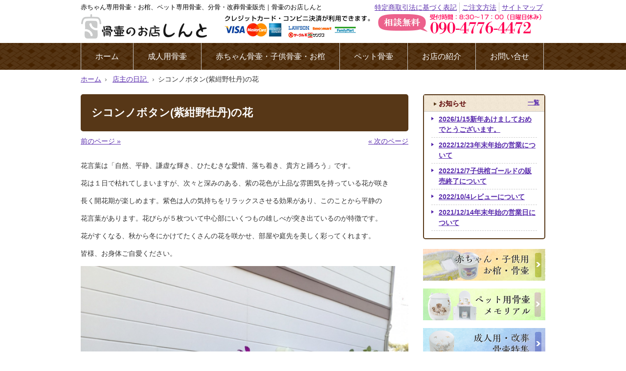

--- FILE ---
content_type: text/html; charset=UTF-8
request_url: https://kotsutsubo-shinto.com/blog/1469/
body_size: 7274
content:
<!DOCTYPE html>
<html lang="ja">
<head>
<meta charset="UTF-8">
<meta name="viewport" content="width=device-width, user-scalable=yes, maximum-scale=1.0, minimum-scale=1.0">
<meta name="description" content="シコンノボタン(紫紺野牡丹)の花 - 骨壷赤ちゃん・お棺赤ちゃん、骨壷ペット用、分骨・改葬骨壷通販のお店｜骨壷のお店しんとは実店舗があるので安心。お買い上げ1万円以上で全国送料無料">
<title>シコンノボタン(紫紺野牡丹)の花 | 赤ちゃん骨壷・お棺、ペット骨壷、骨壷分骨用・改葬骨壷販売｜骨壷のお店しんと</title>
<link rel="profile" href="http://gmpg.org/xfn/11">
<link rel="stylesheet" type="text/css" media="all" href="https://kotsutsubo-shinto.com/wp-content/themes/responsive_035/style.css">
<link rel="stylesheet" href="https://kotsutsubo-shinto.com/wp-content/themes/responsive_035/print.css" type="text/css" media="print" />
<link rel="pingback" href="https://kotsutsubo-shinto.com/xmlrpc.php">
<link rel="shortcut icon" href="https://kotsutsubo-shinto.com/wp-content/themes/responsive_035/images/favicon.ico" />
<!-- Google tag (gtag.js) -->
<script async src="https://www.googletagmanager.com/gtag/js?id=G-Y2DPPZBKP2"></script>
<script>
  window.dataLayer = window.dataLayer || [];
  function gtag(){dataLayer.push(arguments);}
  gtag('js', new Date());

  gtag('config', 'G-Y2DPPZBKP2');
</script>
<!--[if lt IE 9]>
<script src="https://kotsutsubo-shinto.com/wp-content/themes/responsive_035/js/html5.js"></script>
<script src="https://kotsutsubo-shinto.com/wp-content/themes/responsive_035/js/css3-mediaqueries.js"></script>
<![endif]-->
<meta name='robots' content='max-image-preview:large' />
<script type="text/javascript">
window._wpemojiSettings = {"baseUrl":"https:\/\/s.w.org\/images\/core\/emoji\/14.0.0\/72x72\/","ext":".png","svgUrl":"https:\/\/s.w.org\/images\/core\/emoji\/14.0.0\/svg\/","svgExt":".svg","source":{"concatemoji":"https:\/\/kotsutsubo-shinto.com\/wp-includes\/js\/wp-emoji-release.min.js?ver=6.3.7"}};
/*! This file is auto-generated */
!function(i,n){var o,s,e;function c(e){try{var t={supportTests:e,timestamp:(new Date).valueOf()};sessionStorage.setItem(o,JSON.stringify(t))}catch(e){}}function p(e,t,n){e.clearRect(0,0,e.canvas.width,e.canvas.height),e.fillText(t,0,0);var t=new Uint32Array(e.getImageData(0,0,e.canvas.width,e.canvas.height).data),r=(e.clearRect(0,0,e.canvas.width,e.canvas.height),e.fillText(n,0,0),new Uint32Array(e.getImageData(0,0,e.canvas.width,e.canvas.height).data));return t.every(function(e,t){return e===r[t]})}function u(e,t,n){switch(t){case"flag":return n(e,"\ud83c\udff3\ufe0f\u200d\u26a7\ufe0f","\ud83c\udff3\ufe0f\u200b\u26a7\ufe0f")?!1:!n(e,"\ud83c\uddfa\ud83c\uddf3","\ud83c\uddfa\u200b\ud83c\uddf3")&&!n(e,"\ud83c\udff4\udb40\udc67\udb40\udc62\udb40\udc65\udb40\udc6e\udb40\udc67\udb40\udc7f","\ud83c\udff4\u200b\udb40\udc67\u200b\udb40\udc62\u200b\udb40\udc65\u200b\udb40\udc6e\u200b\udb40\udc67\u200b\udb40\udc7f");case"emoji":return!n(e,"\ud83e\udef1\ud83c\udffb\u200d\ud83e\udef2\ud83c\udfff","\ud83e\udef1\ud83c\udffb\u200b\ud83e\udef2\ud83c\udfff")}return!1}function f(e,t,n){var r="undefined"!=typeof WorkerGlobalScope&&self instanceof WorkerGlobalScope?new OffscreenCanvas(300,150):i.createElement("canvas"),a=r.getContext("2d",{willReadFrequently:!0}),o=(a.textBaseline="top",a.font="600 32px Arial",{});return e.forEach(function(e){o[e]=t(a,e,n)}),o}function t(e){var t=i.createElement("script");t.src=e,t.defer=!0,i.head.appendChild(t)}"undefined"!=typeof Promise&&(o="wpEmojiSettingsSupports",s=["flag","emoji"],n.supports={everything:!0,everythingExceptFlag:!0},e=new Promise(function(e){i.addEventListener("DOMContentLoaded",e,{once:!0})}),new Promise(function(t){var n=function(){try{var e=JSON.parse(sessionStorage.getItem(o));if("object"==typeof e&&"number"==typeof e.timestamp&&(new Date).valueOf()<e.timestamp+604800&&"object"==typeof e.supportTests)return e.supportTests}catch(e){}return null}();if(!n){if("undefined"!=typeof Worker&&"undefined"!=typeof OffscreenCanvas&&"undefined"!=typeof URL&&URL.createObjectURL&&"undefined"!=typeof Blob)try{var e="postMessage("+f.toString()+"("+[JSON.stringify(s),u.toString(),p.toString()].join(",")+"));",r=new Blob([e],{type:"text/javascript"}),a=new Worker(URL.createObjectURL(r),{name:"wpTestEmojiSupports"});return void(a.onmessage=function(e){c(n=e.data),a.terminate(),t(n)})}catch(e){}c(n=f(s,u,p))}t(n)}).then(function(e){for(var t in e)n.supports[t]=e[t],n.supports.everything=n.supports.everything&&n.supports[t],"flag"!==t&&(n.supports.everythingExceptFlag=n.supports.everythingExceptFlag&&n.supports[t]);n.supports.everythingExceptFlag=n.supports.everythingExceptFlag&&!n.supports.flag,n.DOMReady=!1,n.readyCallback=function(){n.DOMReady=!0}}).then(function(){return e}).then(function(){var e;n.supports.everything||(n.readyCallback(),(e=n.source||{}).concatemoji?t(e.concatemoji):e.wpemoji&&e.twemoji&&(t(e.twemoji),t(e.wpemoji)))}))}((window,document),window._wpemojiSettings);
</script>
<style type="text/css">
img.wp-smiley,
img.emoji {
	display: inline !important;
	border: none !important;
	box-shadow: none !important;
	height: 1em !important;
	width: 1em !important;
	margin: 0 0.07em !important;
	vertical-align: -0.1em !important;
	background: none !important;
	padding: 0 !important;
}
</style>
	<link rel='stylesheet' id='wp-block-library-css' href='https://kotsutsubo-shinto.com/wp-includes/css/dist/block-library/style.min.css?ver=6.3.7' type='text/css' media='all' />
<style id='classic-theme-styles-inline-css' type='text/css'>
/*! This file is auto-generated */
.wp-block-button__link{color:#fff;background-color:#32373c;border-radius:9999px;box-shadow:none;text-decoration:none;padding:calc(.667em + 2px) calc(1.333em + 2px);font-size:1.125em}.wp-block-file__button{background:#32373c;color:#fff;text-decoration:none}
</style>
<style id='global-styles-inline-css' type='text/css'>
body{--wp--preset--color--black: #000000;--wp--preset--color--cyan-bluish-gray: #abb8c3;--wp--preset--color--white: #ffffff;--wp--preset--color--pale-pink: #f78da7;--wp--preset--color--vivid-red: #cf2e2e;--wp--preset--color--luminous-vivid-orange: #ff6900;--wp--preset--color--luminous-vivid-amber: #fcb900;--wp--preset--color--light-green-cyan: #7bdcb5;--wp--preset--color--vivid-green-cyan: #00d084;--wp--preset--color--pale-cyan-blue: #8ed1fc;--wp--preset--color--vivid-cyan-blue: #0693e3;--wp--preset--color--vivid-purple: #9b51e0;--wp--preset--gradient--vivid-cyan-blue-to-vivid-purple: linear-gradient(135deg,rgba(6,147,227,1) 0%,rgb(155,81,224) 100%);--wp--preset--gradient--light-green-cyan-to-vivid-green-cyan: linear-gradient(135deg,rgb(122,220,180) 0%,rgb(0,208,130) 100%);--wp--preset--gradient--luminous-vivid-amber-to-luminous-vivid-orange: linear-gradient(135deg,rgba(252,185,0,1) 0%,rgba(255,105,0,1) 100%);--wp--preset--gradient--luminous-vivid-orange-to-vivid-red: linear-gradient(135deg,rgba(255,105,0,1) 0%,rgb(207,46,46) 100%);--wp--preset--gradient--very-light-gray-to-cyan-bluish-gray: linear-gradient(135deg,rgb(238,238,238) 0%,rgb(169,184,195) 100%);--wp--preset--gradient--cool-to-warm-spectrum: linear-gradient(135deg,rgb(74,234,220) 0%,rgb(151,120,209) 20%,rgb(207,42,186) 40%,rgb(238,44,130) 60%,rgb(251,105,98) 80%,rgb(254,248,76) 100%);--wp--preset--gradient--blush-light-purple: linear-gradient(135deg,rgb(255,206,236) 0%,rgb(152,150,240) 100%);--wp--preset--gradient--blush-bordeaux: linear-gradient(135deg,rgb(254,205,165) 0%,rgb(254,45,45) 50%,rgb(107,0,62) 100%);--wp--preset--gradient--luminous-dusk: linear-gradient(135deg,rgb(255,203,112) 0%,rgb(199,81,192) 50%,rgb(65,88,208) 100%);--wp--preset--gradient--pale-ocean: linear-gradient(135deg,rgb(255,245,203) 0%,rgb(182,227,212) 50%,rgb(51,167,181) 100%);--wp--preset--gradient--electric-grass: linear-gradient(135deg,rgb(202,248,128) 0%,rgb(113,206,126) 100%);--wp--preset--gradient--midnight: linear-gradient(135deg,rgb(2,3,129) 0%,rgb(40,116,252) 100%);--wp--preset--font-size--small: 13px;--wp--preset--font-size--medium: 20px;--wp--preset--font-size--large: 36px;--wp--preset--font-size--x-large: 42px;--wp--preset--spacing--20: 0.44rem;--wp--preset--spacing--30: 0.67rem;--wp--preset--spacing--40: 1rem;--wp--preset--spacing--50: 1.5rem;--wp--preset--spacing--60: 2.25rem;--wp--preset--spacing--70: 3.38rem;--wp--preset--spacing--80: 5.06rem;--wp--preset--shadow--natural: 6px 6px 9px rgba(0, 0, 0, 0.2);--wp--preset--shadow--deep: 12px 12px 50px rgba(0, 0, 0, 0.4);--wp--preset--shadow--sharp: 6px 6px 0px rgba(0, 0, 0, 0.2);--wp--preset--shadow--outlined: 6px 6px 0px -3px rgba(255, 255, 255, 1), 6px 6px rgba(0, 0, 0, 1);--wp--preset--shadow--crisp: 6px 6px 0px rgba(0, 0, 0, 1);}:where(.is-layout-flex){gap: 0.5em;}:where(.is-layout-grid){gap: 0.5em;}body .is-layout-flow > .alignleft{float: left;margin-inline-start: 0;margin-inline-end: 2em;}body .is-layout-flow > .alignright{float: right;margin-inline-start: 2em;margin-inline-end: 0;}body .is-layout-flow > .aligncenter{margin-left: auto !important;margin-right: auto !important;}body .is-layout-constrained > .alignleft{float: left;margin-inline-start: 0;margin-inline-end: 2em;}body .is-layout-constrained > .alignright{float: right;margin-inline-start: 2em;margin-inline-end: 0;}body .is-layout-constrained > .aligncenter{margin-left: auto !important;margin-right: auto !important;}body .is-layout-constrained > :where(:not(.alignleft):not(.alignright):not(.alignfull)){max-width: var(--wp--style--global--content-size);margin-left: auto !important;margin-right: auto !important;}body .is-layout-constrained > .alignwide{max-width: var(--wp--style--global--wide-size);}body .is-layout-flex{display: flex;}body .is-layout-flex{flex-wrap: wrap;align-items: center;}body .is-layout-flex > *{margin: 0;}body .is-layout-grid{display: grid;}body .is-layout-grid > *{margin: 0;}:where(.wp-block-columns.is-layout-flex){gap: 2em;}:where(.wp-block-columns.is-layout-grid){gap: 2em;}:where(.wp-block-post-template.is-layout-flex){gap: 1.25em;}:where(.wp-block-post-template.is-layout-grid){gap: 1.25em;}.has-black-color{color: var(--wp--preset--color--black) !important;}.has-cyan-bluish-gray-color{color: var(--wp--preset--color--cyan-bluish-gray) !important;}.has-white-color{color: var(--wp--preset--color--white) !important;}.has-pale-pink-color{color: var(--wp--preset--color--pale-pink) !important;}.has-vivid-red-color{color: var(--wp--preset--color--vivid-red) !important;}.has-luminous-vivid-orange-color{color: var(--wp--preset--color--luminous-vivid-orange) !important;}.has-luminous-vivid-amber-color{color: var(--wp--preset--color--luminous-vivid-amber) !important;}.has-light-green-cyan-color{color: var(--wp--preset--color--light-green-cyan) !important;}.has-vivid-green-cyan-color{color: var(--wp--preset--color--vivid-green-cyan) !important;}.has-pale-cyan-blue-color{color: var(--wp--preset--color--pale-cyan-blue) !important;}.has-vivid-cyan-blue-color{color: var(--wp--preset--color--vivid-cyan-blue) !important;}.has-vivid-purple-color{color: var(--wp--preset--color--vivid-purple) !important;}.has-black-background-color{background-color: var(--wp--preset--color--black) !important;}.has-cyan-bluish-gray-background-color{background-color: var(--wp--preset--color--cyan-bluish-gray) !important;}.has-white-background-color{background-color: var(--wp--preset--color--white) !important;}.has-pale-pink-background-color{background-color: var(--wp--preset--color--pale-pink) !important;}.has-vivid-red-background-color{background-color: var(--wp--preset--color--vivid-red) !important;}.has-luminous-vivid-orange-background-color{background-color: var(--wp--preset--color--luminous-vivid-orange) !important;}.has-luminous-vivid-amber-background-color{background-color: var(--wp--preset--color--luminous-vivid-amber) !important;}.has-light-green-cyan-background-color{background-color: var(--wp--preset--color--light-green-cyan) !important;}.has-vivid-green-cyan-background-color{background-color: var(--wp--preset--color--vivid-green-cyan) !important;}.has-pale-cyan-blue-background-color{background-color: var(--wp--preset--color--pale-cyan-blue) !important;}.has-vivid-cyan-blue-background-color{background-color: var(--wp--preset--color--vivid-cyan-blue) !important;}.has-vivid-purple-background-color{background-color: var(--wp--preset--color--vivid-purple) !important;}.has-black-border-color{border-color: var(--wp--preset--color--black) !important;}.has-cyan-bluish-gray-border-color{border-color: var(--wp--preset--color--cyan-bluish-gray) !important;}.has-white-border-color{border-color: var(--wp--preset--color--white) !important;}.has-pale-pink-border-color{border-color: var(--wp--preset--color--pale-pink) !important;}.has-vivid-red-border-color{border-color: var(--wp--preset--color--vivid-red) !important;}.has-luminous-vivid-orange-border-color{border-color: var(--wp--preset--color--luminous-vivid-orange) !important;}.has-luminous-vivid-amber-border-color{border-color: var(--wp--preset--color--luminous-vivid-amber) !important;}.has-light-green-cyan-border-color{border-color: var(--wp--preset--color--light-green-cyan) !important;}.has-vivid-green-cyan-border-color{border-color: var(--wp--preset--color--vivid-green-cyan) !important;}.has-pale-cyan-blue-border-color{border-color: var(--wp--preset--color--pale-cyan-blue) !important;}.has-vivid-cyan-blue-border-color{border-color: var(--wp--preset--color--vivid-cyan-blue) !important;}.has-vivid-purple-border-color{border-color: var(--wp--preset--color--vivid-purple) !important;}.has-vivid-cyan-blue-to-vivid-purple-gradient-background{background: var(--wp--preset--gradient--vivid-cyan-blue-to-vivid-purple) !important;}.has-light-green-cyan-to-vivid-green-cyan-gradient-background{background: var(--wp--preset--gradient--light-green-cyan-to-vivid-green-cyan) !important;}.has-luminous-vivid-amber-to-luminous-vivid-orange-gradient-background{background: var(--wp--preset--gradient--luminous-vivid-amber-to-luminous-vivid-orange) !important;}.has-luminous-vivid-orange-to-vivid-red-gradient-background{background: var(--wp--preset--gradient--luminous-vivid-orange-to-vivid-red) !important;}.has-very-light-gray-to-cyan-bluish-gray-gradient-background{background: var(--wp--preset--gradient--very-light-gray-to-cyan-bluish-gray) !important;}.has-cool-to-warm-spectrum-gradient-background{background: var(--wp--preset--gradient--cool-to-warm-spectrum) !important;}.has-blush-light-purple-gradient-background{background: var(--wp--preset--gradient--blush-light-purple) !important;}.has-blush-bordeaux-gradient-background{background: var(--wp--preset--gradient--blush-bordeaux) !important;}.has-luminous-dusk-gradient-background{background: var(--wp--preset--gradient--luminous-dusk) !important;}.has-pale-ocean-gradient-background{background: var(--wp--preset--gradient--pale-ocean) !important;}.has-electric-grass-gradient-background{background: var(--wp--preset--gradient--electric-grass) !important;}.has-midnight-gradient-background{background: var(--wp--preset--gradient--midnight) !important;}.has-small-font-size{font-size: var(--wp--preset--font-size--small) !important;}.has-medium-font-size{font-size: var(--wp--preset--font-size--medium) !important;}.has-large-font-size{font-size: var(--wp--preset--font-size--large) !important;}.has-x-large-font-size{font-size: var(--wp--preset--font-size--x-large) !important;}
.wp-block-navigation a:where(:not(.wp-element-button)){color: inherit;}
:where(.wp-block-post-template.is-layout-flex){gap: 1.25em;}:where(.wp-block-post-template.is-layout-grid){gap: 1.25em;}
:where(.wp-block-columns.is-layout-flex){gap: 2em;}:where(.wp-block-columns.is-layout-grid){gap: 2em;}
.wp-block-pullquote{font-size: 1.5em;line-height: 1.6;}
</style>
<link rel="https://api.w.org/" href="https://kotsutsubo-shinto.com/wp-json/" /><link rel="alternate" type="application/json" href="https://kotsutsubo-shinto.com/wp-json/wp/v2/posts/1469" /><link rel="EditURI" type="application/rsd+xml" title="RSD" href="https://kotsutsubo-shinto.com/xmlrpc.php?rsd" />
<link rel="canonical" href="https://kotsutsubo-shinto.com/blog/1469/" />
<link rel='shortlink' href='https://kotsutsubo-shinto.com/?p=1469' />
<link rel="alternate" type="application/json+oembed" href="https://kotsutsubo-shinto.com/wp-json/oembed/1.0/embed?url=https%3A%2F%2Fkotsutsubo-shinto.com%2Fblog%2F1469%2F" />
<link rel="alternate" type="text/xml+oembed" href="https://kotsutsubo-shinto.com/wp-json/oembed/1.0/embed?url=https%3A%2F%2Fkotsutsubo-shinto.com%2Fblog%2F1469%2F&#038;format=xml" />
<script src="https://kotsutsubo-shinto.com/wp-content/themes/responsive_035/js/jquery1.4.4.min.js"></script>
<script src="https://kotsutsubo-shinto.com/wp-content/themes/responsive_035/js/script.js"></script>

<script type="text/javascript">
$(function() {
	var pageTop = $('.page_top');
	pageTop.hide();
	$(window).scroll(function () {
		if ($(this).scrollTop() > 600) {
			pageTop.fadeIn();
		} else {
			pageTop.fadeOut();
		}
	});
    pageTop.click(function () {
		$('body, html').animate({scrollTop:0}, 500, 'swing');
		return false;
    });
});
</script>

</head>
<body>
<header id="header" role="banner">
	<div class="inner">
		<hgroup class="clearfix">
			<h1>赤ちゃん専用骨壷・お棺、ペット専用骨壷、分骨・改葬骨壷販売｜骨壷のお店しんと</h1>
            <ul>
            <li><a href="https://kotsutsubo-shinto.com/about/#tokuteisho">特定商取引法に基づく表記</a></li>
            <li><a href="https://kotsutsubo-shinto.com/gochumon">ご注文方法</a></li>
            <li><a href="https://kotsutsubo-shinto.com/sitemap">サイトマップ</a></li>
            </ul>
    </hgroup>
      <h2><a href="https://kotsutsubo-shinto.com/" title="赤ちゃん骨壷・お棺、ペット骨壷、骨壷分骨用・改葬骨壷販売｜骨壷のお店しんと" rel="home"><img src="https://kotsutsubo-shinto.com/wp-content/themes/responsive_035/images/logo.png" alt="赤ちゃん骨壷・お棺、ペット骨壷、骨壷分骨用・改葬骨壷販売｜骨壷のお店しんと"></a></h2>
      <ul class="contact">
      <li class="credit"><img src="https://kotsutsubo-shinto.com/wp-content/themes/responsive_035/images/header-credit.png" width="304" height="52" alt="クレジットカードが使えます" /></li>
      <li class="soudan"><img src="https://kotsutsubo-shinto.com/wp-content/themes/responsive_035/images/header-soudan.png" width="110" height="50" alt="相談無料" /></li>
      <li class="tel"><img src="https://kotsutsubo-shinto.com/wp-content/themes/responsive_035/images/header-tel.png" width="236" height="50" alt="099-257-3356" /></li>
      </ul>
	</div>
</header>

  <nav id="mainNav">
    <div class="inner">
    <a class="menu" id="menu"><span>MENU</span></a>
		<div class="panel">   
    <ul><li id="menu-item-17" class="menu-item menu-item-type-custom menu-item-object-custom menu-item-home menu-item-17"><a href="https://kotsutsubo-shinto.com"><span>ホーム</span></a></li>
<li id="menu-item-2063" class="menu-item menu-item-type-taxonomy menu-item-object-category menu-item-2063"><a href="https://kotsutsubo-shinto.com/category/product/kaisou/"><span>成人用骨壷</span></a></li>
<li id="menu-item-127" class="menu-item menu-item-type-taxonomy menu-item-object-category menu-item-127"><a href="https://kotsutsubo-shinto.com/category/product/baby/"><span>赤ちゃん骨壷・子供骨壷・お棺</span></a></li>
<li id="menu-item-128" class="menu-item menu-item-type-taxonomy menu-item-object-category menu-item-128"><a href="https://kotsutsubo-shinto.com/category/product/pet/"><span>ペット骨壷</span></a></li>
<li id="menu-item-14" class="menu-item menu-item-type-post_type menu-item-object-page menu-item-14"><a href="https://kotsutsubo-shinto.com/about/"><span>お店の紹介</span></a></li>
<li id="menu-item-13" class="menu-item menu-item-type-post_type menu-item-object-page menu-item-13"><a href="https://kotsutsubo-shinto.com/contact/"><span>お問い合せ</span></a></li>
</ul>   
    </div>
    </div>
  </nav>

<div class="inner">
<div class="crumbs"><ul itemscope itemtype="http://schema.org/BreadcrumbList"><li itemprop="itemListElement" itemscope itemtype="http://schema.org/ListItem"><a href="https://kotsutsubo-shinto.com" itemprop="item"><span itemprop="name" class="breadHome">ホーム</span></a><meta itemprop="position" content="1" /></li>
				<li itemprop="itemListElement" itemscope itemtype="//schema.org/ListItem">
				  <a itemprop="item" href="https://kotsutsubo-shinto.com/category/blog/">
					<span itemprop="name">店主の日記</span>
					<meta itemprop="position" content="2" />
				  </a>
				</li><li>シコンノボタン(紫紺野牡丹)の花</li></ul></div></div>
<div id="wrapper">

<div id="content">
<section class="inner clearfix">
		<article id="post-1469" class="sub-content">
	  <header>  	
      <h2 class="title first"><span>シコンノボタン(紫紺野牡丹)の花              </span></h2>   
    </header>

  <div class="pagenav">
      <span class="next"><a href="https://kotsutsubo-shinto.com/blog/1477/" rel="next">前のページ &raquo;</a></span>
      <span class="prev"><a href="https://kotsutsubo-shinto.com/blog/1444/" rel="prev">&laquo; 次のページ</a></span>          
      
  </div>

    <div class="post">


<p>花言葉は「自然、平静、謙虚な輝き、ひたむきな愛情、落ち着き、貴方と踊ろう」です。</p>
<p>花は１日で枯れてしまいますが、次々と深みのある、紫の花色が上品な雰囲気を持っている花が咲き</p>
<p>長く開花期が楽しめます。紫色は人の気持ちをリラックスさせる効果があり、このことから平静の</p>
<p>花言葉があります。花びらが５枚ついて中心部にいくつもの雄しべが突き出ているのが特徴です。</p>
<p>花がすくなる、秋から冬にかけてたくさんの花を咲かせ、部屋や庭先を美しく彩ってくれます。</p>
<p>皆様、お身体ご自愛ください。</p>
<p><img decoding="async" fetchpriority="high" class="alignnone size-full wp-image-1470" src="https://kotsutsubo-shinto.com/wp-content/uploads/2017/12/40E57DF3-AFF1-4C5D-BB55-15980128105B-e1512618267730.jpeg" alt="40E57DF3-AFF1-4C5D-BB55-15980128105B" width="1500" height="2000" srcset="https://kotsutsubo-shinto.com/wp-content/uploads/2017/12/40E57DF3-AFF1-4C5D-BB55-15980128105B-e1512618267730.jpeg 1500w, https://kotsutsubo-shinto.com/wp-content/uploads/2017/12/40E57DF3-AFF1-4C5D-BB55-15980128105B-e1512618267730-225x300.jpeg 225w, https://kotsutsubo-shinto.com/wp-content/uploads/2017/12/40E57DF3-AFF1-4C5D-BB55-15980128105B-e1512618267730-525x700.jpeg 525w, https://kotsutsubo-shinto.com/wp-content/uploads/2017/12/40E57DF3-AFF1-4C5D-BB55-15980128105B-e1512618267730-75x100.jpeg 75w" sizes="(max-width: 1500px) 100vw, 1500px" /></p>
<p class="dateLabel"><time datetime="2017-12-07">2017/12/07</time></p>


    </div>
     
  <div class="pagenav">
      <span class="next"><a href="https://kotsutsubo-shinto.com/blog/1477/" rel="next">前のページ &raquo;</a></span>
      <span class="prev"><a href="https://kotsutsubo-shinto.com/blog/1444/" rel="prev">&laquo; 次のページ</a></span> 
  </div>
  </article>
	    <aside id="sidebar">


      <div class="side-list">
  <div class="newsTitle">
		<h3 class="title"><span>お知らせ</span></h3>
    <p><a href="https://kotsutsubo-shinto.com/category/campaign/">一覧</a>
  </div>
<ul class="menu">
	  		<li><a href="https://kotsutsubo-shinto.com/campaign/3166/" rel="bookmark" title="Permanent Link to 新年あけましておめでとうございます。"><time datetime="2026-01-15">2026/1/15</time><span>新年あけましておめでとうございます。</span></a></li>
				<li><a href="https://kotsutsubo-shinto.com/campaign/2708/" rel="bookmark" title="Permanent Link to 年末年始の営業について"><time datetime="2022-12-23">2022/12/23</time><span>年末年始の営業について</span></a></li>
				<li><a href="https://kotsutsubo-shinto.com/campaign/2701/" rel="bookmark" title="Permanent Link to 子供棺ゴールドの販売終了について"><time datetime="2022-12-07">2022/12/7</time><span>子供棺ゴールドの販売終了について</span></a></li>
				<li><a href="https://kotsutsubo-shinto.com/campaign/2684/" rel="bookmark" title="Permanent Link to レビューについて"><time datetime="2022-10-04">2022/10/4</time><span>レビューについて</span></a></li>
				<li><a href="https://kotsutsubo-shinto.com/campaign/2457/" rel="bookmark" title="Permanent Link to 年末年始の営業日について"><time datetime="2021-12-14">2021/12/14</time><span>年末年始の営業日について</span></a></li>
			</ul>
</div>
  
<p class="sbn"><a href="https://kotsutsubo-shinto.com/category/product/baby"><img src="https://kotsutsubo-shinto.com/wp-content/themes/responsive_035/images/sbn-baby.png" alt="赤ちゃん用骨壷・お棺" /></a></p>
<p class="sbn"><a href="https://kotsutsubo-shinto.com/category/product/pet"><img src="https://kotsutsubo-shinto.com/wp-content/themes/responsive_035/images/sbn-pet.png" alt="ペット用骨壷・メモリアル" /></a></p>
<p class="sbn"><a href="https://kotsutsubo-shinto.com/category/product/kaisou"><img src="https://kotsutsubo-shinto.com/wp-content/themes/responsive_035/images/sbn-kaisou.png" alt="分骨・改葬" /></a></p>
<p class="sbn"><a href="https://kotsutsubo-shinto.com/category/product/memorial"><img src="https://kotsutsubo-shinto.com/wp-content/themes/responsive_035/images/sbn-memorial.png" alt="メモリアル" /></a></p>
<p class="sbn"><a href="https://kotsutsubo-shinto.com/category/voice"><img src="https://kotsutsubo-shinto.com/wp-content/themes/responsive_035/images/sbn-voice.png" alt="お客様の声" /></a></p>
<p class="sbn"><a href="https://kotsutsubo-shinto.com/faq/"><img src="https://kotsutsubo-shinto.com/wp-content/themes/responsive_035/images/sbn-faq.png" alt="よくある質問" /></a></p>
<p class="sbn"><a href="https://kotsutsubo-shinto.com/gyoumu"><img src="https://kotsutsubo-shinto.com/wp-content/themes/responsive_035/images/sbn-gyoumu.png" alt="業務用お取引を希望される会社様へ" /></a></p>
<p class="sbn"><a href="https://kotsutsubo-shinto.com/category/blog"><img src="https://kotsutsubo-shinto.com/wp-content/themes/responsive_035/images/sbn-manners.png" alt="ブログ" /></a></p>
<p class="sbn"><a href="https://kotsutsubo-shinto.com/kaisou-merit"><img src="https://kotsutsubo-shinto.com/wp-content/themes/responsive_035/images/sbn-kaisoumerit.png" alt="改葬の手続きと手順" /></a></p>

	<section id="search-5" class="widget widget_search"><form role="search" method="get" id="searchform" class="searchform" action="https://kotsutsubo-shinto.com/">
				<div>
					<label class="screen-reader-text" for="s">検索:</label>
					<input type="text" value="" name="s" id="s" />
					<input type="submit" id="searchsubmit" value="検索" />
				</div>
			</form></section>  
</aside></section>
  
	</div><!-- / content -->
<div class="page_top"><a href="#header"><img src="https://kotsutsubo-shinto.com/wp-content/themes/responsive_035/images/backtop.png" width="61" height="61" alt="トップへ戻る"></a></div>

<footer id="footer">
<div class="inner">
<ul><li id="menu-item-24" class="menu-item menu-item-type-post_type menu-item-object-page menu-item-24"><a href="https://kotsutsubo-shinto.com/privacy/">プライバシーポリシー</a></li>
<li id="menu-item-25" class="menu-item menu-item-type-post_type menu-item-object-page menu-item-25"><a href="https://kotsutsubo-shinto.com/contact/">お問い合せ</a></li>
<li id="menu-item-169" class="menu-item menu-item-type-post_type menu-item-object-page menu-item-169"><a href="https://kotsutsubo-shinto.com/site/">サイト利用について</a></li>
<li id="menu-item-170" class="menu-item menu-item-type-post_type menu-item-object-page menu-item-170"><a href="https://kotsutsubo-shinto.com/sitemap/">サイトマップ</a></li>
</ul>	<p id="copyright">Copyright &copy; 2026 赤ちゃん骨壷・お棺、ペット骨壷、骨壷分骨用・改葬骨壷販売｜骨壷のお店しんと All rights Reserved.</p>
</div>
</footer>
	<!-- / footer -->

</div>
<!-- / wrapper -->



<!-- s -->

</body>
</html>

--- FILE ---
content_type: text/css
request_url: https://kotsutsubo-shinto.com/wp-content/themes/responsive_035/style.css
body_size: 7506
content:
@charset "utf-8";
/*
Theme Name: responsive_035
Theme URI: http://c-tpl.com/
Description: responsive_035
Version: 1.0
Author: Cloud template
Author URI: http://c-tpl.com/
Tags: simple

	Cloud template v1.0
	 http://c-tpl.com/

	This theme was designed and built by Cloud template,
	whose blog you will find at http://c-tpl.com/

	The CSS, XHTML and design is released under GPL:
	http://www.opensource.org/licenses/gpl-license.php

*/

/* =Reset default browser CSS.
Based on work by Eric Meyer: http://meyerweb.com/eric/tools/css/reset/index.html
-------------------------------------------------------------- */
html, body, div, span, applet, object, iframe, h1, h2, h3, h4, h5, h6, p, blockquote, pre, a, abbr, acronym, address, big, cite, code, del, dfn, em, font, ins, kbd, q, s, samp, small, strike, strong, sub, sup, tt, var, dl, dt, dd, ol, ul, li, fieldset, form, label, legend, table, caption, tbody, tfoot, thead, tr, th, td {border: 0;font-family: inherit;font-size: 100%;font-style: inherit;font-weight: inherit;margin: 0;outline: 0;padding: 0;vertical-align: baseline;}
:focus {outline: 0;}

ol, ul {list-style: none;}
table {border-collapse: separate;border-spacing: 0;}
caption, th, td {font-weight: normal;text-align: left;}
blockquote:before, blockquote:after,q:before, q:after {content: "";}
blockquote, q {quotes: "" "";}
a img {border: 0;}
article, aside, details, figcaption, figure, footer, header, hgroup, menu, nav, section {display: block;}

body{
font:90%/1.5 "Lucida Sans Unicode", "Lucida Grande", Arial, "ヒラギノ角ゴ Pro W3","Hiragino Kaku Gothic Pro","ＭＳ Ｐゴシック",sans-serif;
color:#333;
-webkit-text-size-adjust: none;
}


/* リンク設定
------------------------------------------------------------*/
a{
margin:0;
padding:0;
text-decoration:underline;
outline:0;
vertical-align:baseline;
background:transparent;
font-size:100%;
color:#592bad;
}

a:hover, a:active{
-webkit-transition:opacity 1s;-moz-transition:opacity 1s;-o-transition:opacity 1s;
outline: none;
color:#ff548c;
}


/**** Clearfix ****/
.nav .panel:before,nav .panel:after, nav#mainNav:before,nav#mainNav:after, .newsTitle:before,.newsTitle:after{content: ""; display: table;}
nav .panel:after,nav#mainNav:after,.newsTitle:after{clear: both;}
nav .panel,nav#mainNav,.newsTitle{zoom: 1;}

.clearfix:before, .clearfix:after {
    content:"";
    display:table
}
.clearfix:after { clear:both }
.clearfix { zoom:1 } /* For IE 6/7 */

/* フォーム
------------------------------------------------------------*/
input[type="text"], textarea{
vertical-align:middle;
max-width:90%;
line-height:30px;
height:30px;
padding:1px 5px;
border:1px solid #d4d4d7;
border-radius:3px;
-webkit-border-radius:3px;
-moz-border-radius:3px;
font-size:100%;
color:#555;
background:#fcfcfc;
}

textarea{
height:auto;
line-height:1.5;
}

input[type="submit"],input[type="reset"],input[type="button"]{
padding:3px 10px;
background: #5a0000;
background: -moz-linear-gradient(top, #781f12 0%, #5a0000 100%);
background: -webkit-gradient(linear, left top, left bottom, color-stop(0%,#781f12), color-stop(100%,#5a0000));
background: -webkit-linear-gradient(top, #781f12 0%,#5a0000 100%);
background: -o-linear-gradient(top, #781f12 0%,#5a0000 100%);
background: -ms-linear-gradient(top, #781f12 0%,#5a0000 100%);
background: linear-gradient(to bottom, #781f12 0%,#5a0000 100%);
filter: progid:DXImageTransform.Microsoft.gradient( startColorstr='#781f12', endColorstr='#5a0000',GradientType=0 );
border:0;
border-radius:3px;
-webkit-border-radius:3px;
-moz-border-radius:3px;
line-height:1.5;
font-size:100%;
color:#fff;
}

input[type="submit"]:hover,input[type="reset"]:hover,input[type="button"]:hover{
background: #5a0000;
background: -moz-linear-gradient(top, #5a0000 0%, #781f12 100%);
background: -webkit-gradient(linear, left top, left bottom, color-stop(0%,#5a0000), color-stop(100%,#781f12));
background: -webkit-linear-gradient(top, #5a0000 0%,#781f12 100%);
background: -o-linear-gradient(top, #5a0000 0%,#781f12 100%);
background: -ms-linear-gradient(top, #5a0000 0%,#781f12 100%);
background: linear-gradient(to bottom, #5a0000 0%,#781f12 100%);
filter: progid:DXImageTransform.Microsoft.gradient( startColorstr='#5a0000', endColorstr='#781f12',GradientType=0 );
}

*:first-child+html input[type="submit"]{padding:3px;}


/* レイアウト
------------------------------------------------------------*/
#wrapper{

}
.inner{
margin:0 auto;
width:950px;
}

#header{overflow:hidden;}

#content{

}

#sidebar{
float:right;
width:250px;
padding-bottom:30px;
}

@media only screen and (max-width: 959px){
	#sidebar{width:100%;float:none;}
}

#footer{
clear:both;
padding: 30px;
margin-top: 40px;
overflow: hidden;
background:url(images/header_nav_bg.png);
} 


/* ヘッダー
*****************************************************/

/* サイト説明文
----------------------------------*/
#header h1{
color: #000;
font-size:90%;
font-weight:normal;
float:left;
}
#header hgroup{ margin: 5px 0 3px 0;}
#header hgroup ul{ float:right;}
#header hgroup ul li{ float:left; border-left:1px solid #ccc; padding: 0 5px;}


/* ロゴ (サイトタイトル)
----------------------------------*/
#header h2{
clear:both;
float:left;
color: #781f12;
font-size:160%;
font-weight:bold;
}

#header ul .credit,#header ul .soudan,#header ul .tel{ float:left;}
#header ul .credit{ padding-right:10px;}
#header .contact{ float:right;}

@media only screen and (max-width: 700px){
	#header .soudan,#header .tel{display:none;}
}
@media only screen and (max-width: 320px){
	#header .soudan img,#header .tel img{height:50px;width:auto;}
}

/* コンタクトインフォメーション
----------------------------------*/
#headerInfo{
float:right;
text-align:left;
padding-top:10px;
}

#headerInfo p{
padding:2px 0 2px 80px;
color:#781f12;
font-size:12px;
font-weight:bold;
background:url(images/openTime.png) no-repeat 0 2px;
}

#headerInfo p.tel{background:url(images/tel.png) no-repeat 0 4px;font-size:16px;}

#headerInfo p.address{background-image:url(images/address.png);}


/* トップページ　メイン画像
----------------------------------*/
#mainImg{
line-height:0;
text-align:center;
z-index:0;
background:#fff2df;
padding: 10px 0;
margin-bottom:20px;
}
#mainImg ul{ overflow:hidden;}
#mainImg ul li{ padding: 0 0 12px 0;}

/* 戻るボタン
-----------------------------------*/
.page_top {
	position:fixed;
	bottom:10px;
	right:10px;
	padding:10px 20px;
	color:#fff;
	font-size:20px;
	text-decoration:none;

}
.page_top:hover {

	opacity:0.5;
}


/* タイポグラフィ
*****************************************************/
h2.title{
clear:both;
margin:30px 0 20px;
padding:7px 0 5px 25px;
font-size:110%;
color: #5a0000;
border-bottom:1px solid #ccc;
background:url(images/headingBg.png) no-repeat 0 50%;
}

h2.first{margin-top:0;}

.dateLabel{
margin:-10px 0 10px;
text-align:right;
font:italic 1em "Palatino Linotype", "Book Antiqua", Palatino, serif;
}

.post p{padding-bottom:15px;}

.post ul{margin: 0 0 10px 10px;}

.post ul li{
margin-bottom:5px;
padding-left:15px;
background:url(images/bullet.png) no-repeat 0 8px;
}

.post ol{margin: 0 0 10px 30px;}

.post ol li{list-style:decimal;}

.post h1{
margin:20px 0;
padding:7px 0 5px 25px;
font-size:150%;
color: #5a0000;
border-bottom:1px solid #ccc;
background:url(images/headingBg.png) no-repeat 0 50%;
}

.post h2{
margin:10px 0;
padding-bottom:2px;
font-size:130%;
font-weight:normal;
color: #5a0000;
border-bottom:2px solid #781f12;
}

.post h3{
margin:10px 0;
font-size:120%;
font-weight:normal;
color:#781f12;
border-bottom:1px solid #781f12;
}

.post blockquote {
clear:both;
padding:10px 0 10px 15px;
margin:10px 0 25px 30px;
border-left:5px solid #ccc;
}
 
.post blockquote p{padding:5px 0;}

.post table{
border: 1px #781f12 solid;
border-collapse: collapse;
border-spacing: 0;
margin:10px 0 20px;
}

.post table th{
padding:7px 10px 7px 5px;
border: #781f12 solid;
border-width: 0 0 1px 1px;
font-weight:bold;
color:#fff;
background:#9d3f2c;
}

.post table td{
padding:7px 5px;
border: 1px #781f12 solid;
border-width: 0 0 1px 1px;
background:#fff;
}

.post dt{font-weight:bold;}

.post dd{padding-bottom:10px;}

.post img{max-width:100%;height:auto;}

img.aligncenter {
display: block;
margin:5px auto;
}

img.alignright, img.alignleft{
padding:4px;
margin:0 0 2px 7px;
display:inline;
}

img.alignleft{margin: 0 7px 2px 0;}

.alignright{float:right;}
.alignleft{float: left;}
.aligncenter{ text-align:center;}


/* サイドバー　ウィジェット
*****************************************************/
section.widget{
padding-bottom:20px;
margin-bottom:20px;
}

section.widget h3{
clear:both;
margin:0 0 10px;
padding:7px 0 5px 20px;
font-size:100%;
font-weight:normal;
color: #5a0000;
border-bottom:1px solid #ccc;
background:url(images/heading2Bg.png) no-repeat 0 50%;
}

section.widget li{
margin: 0 10px 10px 5px;
border-bottom: 1px solid #ccc;
}

section.widget a{
display:block;
padding:3px 0 3px 13px;
}

section.widget a:hover{background-position: 3px 50%;}

p.banner{    padding-bottom: 15px;}

#contactBanner{
width:265px;
height:70px;
padding-top:70px;
background:url(images/banners/bannerTel.png) no-repeat;
}

#contactBanner p.tel{
display:inline;
padding-left:80px;
margin-left:30px;
text-align:center;
font-weight:bold;
background:url(images/tel.png) no-repeat;
}

#searchform input[type="text"]{
line-height:1.7;
height:24px;
width:130px;
vertical-align:bottom;
}


/* 更新情報
-------------*/
.newsTitle{
clear:both;
margin:15px 0 20px;
padding:7px 0 5px 20px;
font-size:100%;
color: #5a0000;
border-bottom:1px solid #ccc;
background:#;
}

.newsTitle h3{
float:left;
font-weight:normal;
}

.newsTitle p{
float:right;
padding:0 0 0 10px;
font-size:.8em;
}



/* トップコンテンツ
*****************************************************/

#content .leftbox{ width:570px; float:left;    margin-bottom: 30px;}
#content .rightbox{ width:350px; float:right;margin-bottom: 15px;}

#content .campaign{ border:1px solid #ccc; overflow:hidden; margin-bottom: 30px;}
#content .campaign li{ float:left}
#content .campaign .text{ padding-top:5px;}
#content .campaign .title{ line-height:0;}

#content .point{ background:url(images/chosen-bg-bottom.png) no-repeat bottom;padding-bottom: 25px;margin: 15px 0;}
#content .point .top{ background:url(images/chosen-bg-top.png) no-repeat top;padding-top: 22px;}
#content .point .content{background:url(images/chosen-bg-inner.png);    overflow: hidden; padding: 0 30px;}
#content .point .img{ float:right; width:179px;}
#content .point .title{ background:#462401; padding:10px 5px; color:#fff;border-radius: 5px;-webkit-border-radius: 5px;
-moz-border-radius: 5px;width: 20%; text-align:center;font-size: 120%;font-family: ヒラギノ明朝 Pro W6,Hiragino Mincho Pro,HGS明朝E; margin-bottom:10px;}
#content .point .text{ font-size:125%;}
#content .point span{ color:#fd0053;}

#content .flow{ background:#f2e7d5; padding:15px; margin-top:10px;}
#content .flow p{ font-weight:bold; margin:5px 0;}

#content .menu01{ border:2px solid #ff6600;padding: 0 0 25px 0; margin:0 0 20px 0;}
#content .menu01 .title{background:url(images/h3_bg_or.png); padding: 10px; color:#fff;}
#content .menu02{ border:2px solid #72ba56;padding: 0 0 25px 0; margin: 0 0 30px 0;}
#content .menu02 .title{background:url(images/h3_bg_gr.png); padding: 10px; color:#fff;}
#content .menu03{ border:2px solid #396BC2;padding: 0 0 25px 0; margin:0 0 20px 0;}
#content .menu03 .title{background:url(images/h3_bg_bl.png); padding: 10px; color:#fff;}
#content .menu04{ border:2px solid #FF7F7F;padding: 0 0 25px 0; margin:0 0 20px 0;}
#content .menu04 .title{background:url(images/h3_bg_pk.png); padding: 10px; color:#fff;}

#content .menu01 .alignleft,#content .menu02 .alignleft,#content .menu03 .alignleft,#content .menu04 .alignleft{ padding:20px 10px 10px 10px;}
#content .menu01 ul,#content .menu02 ul,#content .menu03 ul,#content .menu04 ul{ overflow:hidden;  padding: 20px 15px 0 0;}
#content .menu01 ul .title,#content .menu02 ul .title,#content .menu03 ul .title,#content .menu04 ul .title{ background:#ffe2c2; color:#000;padding: 5px;margin: 0 0 10px 0;  font-weight: bold;}
#content .menu01 ul .img,#content .menu02 ul .img,#content .menu03 ul .img,#content .menu04 ul .img{ float:left; width:68px;}
#content .menu01 ul li a,#content .menu02 ul li a,#content .menu03 ul li a,#content .menu04 ul li a{display: block; padding: 0 0 0 12px; overflow: hidden; background: url(images/icon_arrow.png) no-repeat 0 50%; color:#592bad;}
#content .menu01 ul li a:hover,#content .menu02 ul li a:hover,#content .menu03 ul li a:hover,#content .menu04 ul li a:hover{color:#ff548c;}
#content .menu01 .alignleft,#content .menu02 .alignleft,#content .menu03 .alignleft,#content .menu04 .alignleft{float:left;}
#content .banner p{ margin:10px 0;}

#content .goriyo{ background:#f7f8ce; clear:both; padding:0 0 10px 0; margin-bottom:30px;}
#content .goriyo .title{ text-align:center;font-family: ヒラギノ明朝 Pro W6,Hiragino Mincho Pro,HGS明朝E; padding: 20px 0 0 0; font-size:160%;}
#content .goriyo img{margin:10px;}
#content .goriyo p{  margin:10px 0;}

#content .h3or{background:url(images/h3_bg_or.png); padding: 10px; color:#fff;}
#content .ranking01{border:1px solid #ccc;padding: 20px; overflow:hidden;}

#content .h3gr{background:url(images/h3_bg_gr.png); padding: 10px; color:#fff; margin-top:30px;}
#content .h3bl{background:url(images/h3_bg_bl.png); padding: 10px; color:#fff; margin-top:30px;}
#content .h3pk{background:url(images/h3_bg_pk.png); padding: 10px; color:#fff; margin-top:30px;}
#content .ranking01{border:1px solid #ccc;padding: 20px; overflow:hidden;}

#content .ranking01 .ranking_icon{}
#content .ranking01 .leftbox{ width:485px; float:left; margin:0;}
#content .ranking01 .text{margin-bottom: 10px;}
#content .ranking01 .rightbox{ width:415px; float: right;margin:0;}
#content .ranking01 .rightbox img{ margin-bottom:5px;}

#content .ranking01 .alignleft{float:left;}

/* フッター
*****************************************************/
#footerLogo{
float:left;
width:265px;
}

#footerLogo img{
max-width:265px;
height:auto;
}

#footer ul{
float:right;
font-size:95%;
}

#footer ul ul{padding-bottom:0;width:auto;}

#footer ul li{
display:inline-block;
vertical-align:text-top;
text-align:left;
padding:5px 0;
margin-left:5px;
}

#footer ul li	a{
display:block;
padding:0 0 0 5px;
overflow:hidden;
color: #fff;
border-left:1px solid #fff;
}

#footer ul li	a:hover{text-decoration:underline;}

#footer ul li li{
display:block;
padding:0;
margin-left:5px;
background:url(images/arrow2.png) no-repeat 0 6px;
}

#footer ul li	li a{padding:0 0 0 8px;}

*:first-child+html #footer ul li{display:inline;}
*:first-child+html #footer ul ul,*:first-child+html #footer ul li li a,*:first-child+html #footer ul li li{display:none;}

#copyright{
	float:left;
padding:5px;
text-align:left;
font-style:normal;
font-size:85%;
zoom:1;
color:#fff;
}


/* page navigation
------------------------------------------------------------*/
.pagenav{
clear:both;
width: 100%;
height: 30px;
margin: 5px 0 20px;
}


/*.prev{float:left}

.next{float:right;}
200410から以下に変更*/
.prev{float:right;}

.next{float:left;}

#pageLinks{
clear:both;
color:#5a0000;
text-align:center;
}


/* トップページ 最新記事3件 + お勧め商品
------------------------------------------------------------*/
.thumbWrap{
width:645px;
margin-right:-20px;
}

.thumbWrap li{
float:left;
width: 195px;
margin:0 20px 0 0;
padding:2px 0 40px;
background:none;
}


/* 最新記事リンク */
ul.thumb h3{
margin-top:10px;
padding:1px;
font-weight:normal;
font-size:100%;
text-align:center;
background:#fff;
border:1px solid #9d3f2c;
}

ul.thumb h3 span{
display:block;
padding:2px 3px;
background:#9d3f2c;
}

ul.thumb h3 a{color:#fff;}

ul.thumb h3:hover span{background:#781f12;}


/* メインメニュー　PC用
------------------------------------------------------------*/
@media only screen and (min-width: 1025px){
	nav#mainNav{
	clear:both;
	position:relative;
	z-index:200;
	background:url(images/header_nav_bg.png) 0 50%;
	}
	

	.panel ul li{
	border-left: 1px solid #ccc;
	float: left;
	position: relative;
	 padding: 0 14px 0 14px;
	height:55px;
	line-height:55px;
	}

	.panel ul li a{
	display: block;
	text-align: center;
	_float:left;
	padding:0 15px;
	color:#fff;
	font-size:110%;
	text-decoration:none;
	font-family: "Hiragino Kaku Gothic ProN","メイリオ", sans-serif;
	}

	nav div.panel{
  display:block !important;
  float:left;
  }
  
  a#menu{display:none;}
  
  /* 親メニュー */
  .panel ul li.current-menu-item a, .panel ul li a:hover, .panel ul li a:active, .panel ul li.current-menu-parent a{
  color:#ff548c;
  }
  
  .panel ul ul{width:160px;}
  
  .panel ul li ul{display: none;}
	
  .panel ul li li{
  float: none;
  height:40px;
  line-height:40px;
  width:160px;
	padding:0;
  }
  
  .panel ul li:hover ul{
  display: block;
  position: absolute;
  top:40px;
  left:-7px;
  z-index:500;
	border-radius:0 0 6px 6px;
	border:1px solid #ccc;
  }
	
  .panel ul li li a{
  width:100%;
  height:40px;
	padding:0;
  line-height:40px;
  font-size:95%;
  text-align:left;
  }
	
	.panel ul li li a span{padding:0 10px;}
	
	.panel ul li li a:hover,.panel ul li li.current-menu-item a{color:#888;font-weight:bold;}
  
  .panel ul li:hover ul li{
  margin:0;
  background: #fff;
  border-bottom:1px solid #dadcdc;
	box-shadow: 1px 1px 3px #ccc;
  }
	
	.panel ul li:hover ul li:last-child{
	border:0;
	border-radius:0 0 6px 6px;
	}
}


/* メインメニュー iPadサイズ以下から
------------------------------------------------------------*/
@media only screen and (max-width:1024px){
	nav#mainNav{
	clear:both;
	width:100%;
	margin:0 auto;
	padding:20px 0;
	}
	
	nav#mainNav .inner{width:98%;}
	
	nav#mainNav a.menu{
	width:100%;
	display:block;
	height:40px;
	line-height:40px;
	font-weight: bold;
	text-align:left;
	color:#fff;
	border:1px solid #5a3a1b;
  background: #5a3a1b url(images/menuOpen.png) no-repeat 5px 10px;
	}
	
	nav#mainNav a#menu span{padding-left:2.5em;}
	
	nav#mainNav a.menuOpen{
	border-bottom:0;
	color:#fff;
	background: #5a3a1b url(images/menuOpen.png) no-repeat 5px -32px;
	}
	
	nav#mainNav a#menu:hover{cursor:pointer;}
	
	nav .panel{
	display: none;
	width:100%;
	position: relative;
	right: 0;
	top:0;
	z-index: 1;
	border:1px solid #5a3a1b;
	}

	.panel ul{margin:0;padding:0;}

	.panel ul li{
	float: none;
	clear:both;
	width:100%;
	height:auto;
	line-height:1.2;
	}

	.panel ul li a,.panel ul li.current-menu-item li a{
	display: block;
	width:100%;
	padding:1em 0;
	text-align:left;
	color:#781f12;
	background:#fff;
	}

 .panel ul li a span{padding-left:1em;}
 
	.panel ul li.current-menu-item a,.panel ul li a:hover,.panel ul li.current-menu-item a,.panel ul li a:active, .panel ul li li.current-menu-item a, .panel ul li.current-menu-item li a:hover, .panel ul li.current-menu-item li a:active{
	background:#faf4f3;
	}

	.panel ul li li{
	float:left;
	border:0;
	}

	.panel ul li li a, .panel ul li.current-menu-item li a, .panel ul li li.current-menu-item a{background:#fff url(images/sub1.png) no-repeat 20px 50%;}

	.panel ul li li.current-menu-item a,.panel ul li li a:hover, .panel ul li.current-menu-item li a:hover{background:#faf4f3 url(images/sub1.png) no-repeat 20px 50%;}
	
	.panel ul li li:last-child a{background:#fff url(images/subLast.png) no-repeat 20px 50%;}
	.panel ul li li:last-child.current-menu-item a,.panel ul li li:last-child a:hover,.panel ul li.current-menu-item li:last-child a:hover{background:#faf4f3 url(images/subLast.png) no-repeat 20px 50%;}

	.panel ul li li a span{padding-left:35px;}
	
	nav div.panel{float:none;}
	
	#mainImg{margin-bottom:20px;}
}


/* 959px以下から 1カラム表示
------------------------------------------------------------*/
@media only screen and (max-width: 959px){
  #wrapper, #header, .inner{width:100%;}

	#header h1, #header h2{padding:10px; float:none; text-align:center;}
	#header hgroup ul{ margin:0 auto; width:70%; float:none;text-align:center;}
	#header hgroup ul li{display:inline-block;float:none;}
	#header .contact { float:none;text-align:center;}
	#header .contact li{ float:none; text-align:center;display:inline-block;}
	#headerInfo{padding-right:10px;}

	.panel ul, .thumbWrap{margin:0 auto;}
	.panel ul ul{padding:0;}
	nav#mainNav { padding:0;}

	nav div.panel{float:none;}
	
	.flexslider img{width:98% !important;height:auto;margin: 0 auto !important;}
	.flexslider {width:100% !important;float:none !important;}
	
	#content .leftbox,#content .rightbox{ width:100%; float:none;}
	#content .banner{ text-align:center;}
	
	#content .point{ width:80%; margin: 0 auto 20px auto;}
	#content .flow {text-align: center;}
	
	#content .goriyo img.alignleft{ float:none;}
	#content .goriyo p{ text-align:center;}
	
	#content .ranking01 .leftbox,#content .ranking01 .rightbox{ width:98%; margin:0 auto; float:none;}
	
	#content .point{ background-size:contain;    padding-bottom: 3%;}
    #content .point .top{ background-size:contain;}
    #content .point .content{ background-size: contain;}
	


	#content, #sidebar{
	clear:both;
	width:95%;
	float:none;
	margin:0 auto;
	padding:10px 0;
	}
	
	#banners{width:100%;margin:0 auto;text-align:center;}
	#banners p{width:30%; float:left;margin:0 1% 0 2%;}
  #banners p img{width:100%;height:auto;}
	
	section.widget_search{text-align:center;}
  #contactBanner{margin:0 auto;}

	#footer{margin:0;border:0;text-align:center;}
	
	#footerLogo, #footer ul{
	float:none;
	width:auto;
	padding-bottom:20px;
	text-align:center;
	}
	
	#footer ul{
	padding-top:20px;
	border-top:1px solid #ccc;
	}
	
	#footer ul ul{padding-top:0;border:0;}	
}


/* 幅648px以下から  トップページの３画像調節
------------------------------------------------------------*/
@media only screen and (max-width: 648px){
	.thumbWrap{width:100%;margin:0 auto;text-align:center;}
	.thumbWrap ul.thumb li{width:30%; float:left;margin:0 1% 0 2%;}
  .thumbWrap img{width:100%;height:auto;}
  img{ max-width:100%; height:auto;}
  #header hgroup ul{ display:none;}
  #content .goriyo { padding: 0 10px 20px 10px;}
  #content .goriyo .title { font-size:120%;}
  #content .point .top { padding-top:4%;}
  #content .point .img{ float:none; text-align:center; width:auto;}
  #content .point .title{ width:auto; padding:5px;}
  #content .menu01 ul, #content .menu02 ul,#content .menu03 ul,#content .menu04 ul{ padding:15px;}
  #content .goriyo img{ margin:0 auto;}
#content .ranking01 .ranking_icon{ text-align:center;}
.flexslider{ position:relative !important;}
.slides li{ position:static !important;}
.flex-control-nav {top: 70% !important;}
#footer { padding:0;}
#footer ul { border:none;}
#copyright { float:none; text-align:center;}
}


/* 幅644px以下から ヘッダー等微調節
------------------------------------------------------------*/
@media only screen and (max-width: 644px){
	#header{width:98%;padding:0 1%;text-align:center;}
	#header h2,#footerLogo,#headerInfo{float:none;padding:0;}
	#headerInfo{width:250px;margin:0 auto;}
	img.alignright, img.alignleft{display: block;	margin:5px auto;}
	.alignright,.alignleft{float:none;}
	#footer ul{text-align:left;padding:15px;}
	#footer ul ul{padding:0;}
}

/* サブコンテンツ
*****************************************************/
/*パンくず*/
.crumbs {
	font-size: 95%;
	margin-bottom: 20px;
	padding-top:10px;
  }
  
  .crumbs ul{width:1100px;margin:0 auto;}
  
  .crumbs li{
	display: inline-block;
  }
  .crumbs li::after{
	content:'›';
	padding:0 7px;
	color: #666;
  }
  .crumbs li:last-child::after{display: none;}
  @media only screen and (max-width: 1100px){
	.crumbs ul{width: auto;}
  }

.sub-content{
	width:670px;
	float:left;
}

@media only screen and (max-width: 949px){
	.sub-content{width:100%;float:none;}
}

.sub-content h2{
	border-radius: 5px;
-webkit-border-radius: 5px;
-moz-border-radius: 5px;
border-bottom: 2px solid #573717;
border-left: 2px solid #573717;
border-right: 2px solid #573717;
border-top: 2px solid #573717;
margin: 0 0 10px 0;
background:#573717;
color:#fff;
padding:20px;
font-weight: bold;
 font-size: 150%;	
}

.sub-content h3{ margin:10px 0 20px 0;
    background:#ffe2c2;
	border-radius: 5px;
-webkit-border-radius: 5px;
-moz-border-radius: 5px;
border-bottom: 1px solid #ffe2c2;
border-left: 1px solid #ffe2c2;
border-right: 1px solid #ffe2c2;
border-top: 1px solid #ffe2c2;
padding:10px;
font-weight:bold;
  font-size: 120%;
  clear:both;}

.sub-content h4{   border-left: 7px solid #ff0054;
  color: #ff0054;
  font-weight: bold;
  font-size: 110%;
  padding: 0 0 0 5px;
  margin: 10px 0;}

.sub-content h5{ background:url(images/h5-bg.png) no-repeat 0 50%; color:#a37b00;  padding: 5px 0 5px 15px;font-weight:bold;}

.sub-content ul li{background:url(images/icon_li.png) no-repeat 0 5px;  padding: 0 0 0 10px;}

 
.sub-content table{
border: #ccc 1px solid;
border-collapse: collapse;
border-spacing: 0;
margin:10px 0 20px;
}
.sub-content table caption{ background:#00438e; color:#fff;  padding: 5px; text-align:center;}
.sub-content table th{
padding:7px 10px 7px 5px;
border: #ccc 1px solid;
border-width: 0 0 1px 1px;
font-weight:bold;
color:#373737;
background:#fff2db;
vertical-align: middle;
}

.sub-content table td{
padding:7px 5px;
border: #ccc 1px solid;
border-width: 0 0 1px 1px;
background:#fff;
}

.sub-content .info_table{ border:none;}
.sub-content .info_table th{ font-weight:bold; color:#ff6600; border-bottom:1px dashed #ccc;border-left:none; border-top:none; border-right:none; background:none;}
.sub-content .info_table td{border-bottom:1px dashed #ccc; border-left:none; border-top:none; border-right:none;}

@media only screen and (max-width: 700px){
.sub-content .sp-block th,.sub-content .sp-block td{width:auto !important;display:block;border-collapse:collapse ;}
}

.side-list{
	  background:#fff;
	border-radius: 5px;
-webkit-border-radius: 5px;
-moz-border-radius: 5px;
border-bottom: 2px solid #573717;
border-left: 2px solid #573717;
border-right: 2px solid #573717;
border-top: 2px solid #573717;
font-weight:bold;
margin-bottom:20px;
padding-bottom:10px;
}

.side-list .newsTitle{
	background:url(images/texture-beige.jpg);
	margin-top:0;
	margin-bottom:5px;
	padding-right:10px;
}

.side-list h3{
	background:url(images/arrow-brown.png) no-repeat 0 50%;
	padding-left:10px;
	font-weight:bold;
}

.side-list .news,.side-list .menu{padding:0 15px;}
.side-list .news{
	padding-left:15px;
}
.side-list .menu li{
	padding-left:15px;
	background:url(images/icon_li.png) no-repeat 0 5px;
	margin-bottom:5px;
	padding-bottom:5px;
	border-bottom:dashed 1px #ccc;
}

.sbn{margin-bottom:10px;}
@media only screen and (max-width: 900px){
	.sbn{text-align:center;}
}

/*アーカイブ*/
.archive-box{border:2px solid #ccc;padding:10px;margin-bottom:10px;}
.archive-box header p {
    background: url(images/archive_icon.png) no-repeat #f5e9d6 2% 50%;
    padding: 10px 35px;
    border-radius: 5px;
-webkit-border-radius: 5px;
-moz-border-radius: 5px;
font-size:120%;
}
.box_layout01 {
    overflow: hidden;
    clear: both;
    margin: 0 0 10px 0;
}
.news .img_box {
    float: right;
    overflow: hidden;
    width: 250px;
}

.news .img_box .img {
    max-height: 200px;
    margin: 0 0 0 20px !important;
    overflow: hidden;
}

.archive-box .link {
    /*text-align: right;*/
    clear: none;
    margin: 20px 0 20px 0 !important;
    text-align:right;
    border-bottom:none;
    display:inline-block;
}

.archive-box .time{text-align:right;clear:both;}

.archive_img{width:200px;float:right;}
@media only screen and (max-width: 700px){
	.archive_img{width:100%;text-align:center;float:none;}
}

.tablenav {
    color: #424242;
    margin: 1em auto;
    line-height:2em;
    text-align:center;
    clear:both;
}

a.page-numbers, .tablenav .current {
    color: #424242;
    padding: 2px 7px;
    border:solid 1px #ccc;
    background:#fff;
    text-decoration:none;
    font-size:110%;
}

a.page-numbers:hover {
    color:white;
    background: #573717;
}

.tablenav .current {
    color: white;
    background: #573717;
    border-color: #573717;
    font-weight:bold:
}

.tablenav .next, .tablenav .prev {
    border:0 none;
    background:transparent;
    text-decoration:underline;
    font-size:90%;
    font-weight:bold;
}

/*商品ページ*/
.product_main{text-align:center;}
.product_sub{width:200px;float:left;padding:10px;}
@media only screen and (max-width: 700px){
	.product_sub{width:100%;float:none;padding:10px;text-align:center;}
}
.chumon-img{width:350px;padding-right:20px;float:left;text-align:center;}
.chumon_text{width:300px;float:left;}
.chumon_text td,.chumon_text th{text-align:center;}
.chumon-title{font-size:120%;font-weight:bold;}
.chumon-price{color:#cc0000;font-size:120%;font-weight:bold;}
.cart_button{margin-bottom:10px;}
.cart_button p{padding-bottom:5px;font-size:120%;font-weight:bold;}
@media only screen and (max-width: 700px){
	.chumon-img{width:100%;padding-right:0px;float:none;text-align:center;}
	.chumon_text{width:100%;float:none;}
	.cart_button{text-align:center;}
}
.plural-thumbnail img{margin-right:20px;vertical-align:middle;}
.plural-setsumei-text{vertical-align:middle;}
.plural-thumbnail p{display: table-cell;vertical-align: middle;padding-right:10px;}
* html .plural-thumbnail p {display: inline; zoom: 1; }
*:first-child+html .plural-thumbnail p {display: inline;zoom: 1; }
@media only screen and (max-width: 700px){
	.plural-thumbnail img{margin-right:0;margin-bottom:10px;}
	.plural-thumbnail p{display:block;padding-right:0;}
	.plural-thumbnail{text-align:center;}
}
.sub-content .product-list{border:none;width:100%;}
.sub-content .product-list td{border-top:none;border-left:none;border-top:right;border-bottom:1px dashed #ccc;vertical-align:middle;}
.sub-content .product-list .plural-img{width:165px;}
.sub-content .product-list .plural-cart{width:210px;}
.plural-title{font-size:120%;font-weight:bold;}
.plural-price{color:#cc0000;font-size:120%;font-weight:bold;}
@media only screen and (max-width: 700px){
.sub-content .product-list td{width:100% !important;display:block;text-align:center;}
.sub-content .plural-img,.sub-content .plural-text{border-bottom:none !important;}
}

/*商品アーカイブ*/
.product-box{
	width:200px;
	height:240px;
	padding:11px;
	float:left;
}
@media only screen and (max-width: 700px){
	.product-box{width:180px;text-align:center;float:left;padding:10px;height:220px;}
	.product-box img{max-width:100%;height:auto;}
}
@media only screen and (max-width: 550px){
	.product-box{width:100%;text-align:center;float:none;padding:10px 0;height:auto;}
}

/*サイトマップ*/
.sitemap-list li{
	margin-top:10px;
	background:url(images/sitemap-list-arrow.png) no-repeat 0 3px;
	padding-left:20px;
	font-size:120%;
	border-bottom:1px dotted #ccc;
	padding-bottom:10px;
}
.sitemap-list li ul li{
	margin-top:5px;
	padding-bottom:5px;
	padding-left:15px;
	background:url(images/sitemap-list-child-arrow.png) no-repeat 0 3px;
	font-size:90%;
	border-bottom:none;
}
.sitemap-list li ul li ul li{
	border-bottom:none;
	background:url(images/sitemap-list-grandchild-arrow.png) no-repeat 0 3px;
}